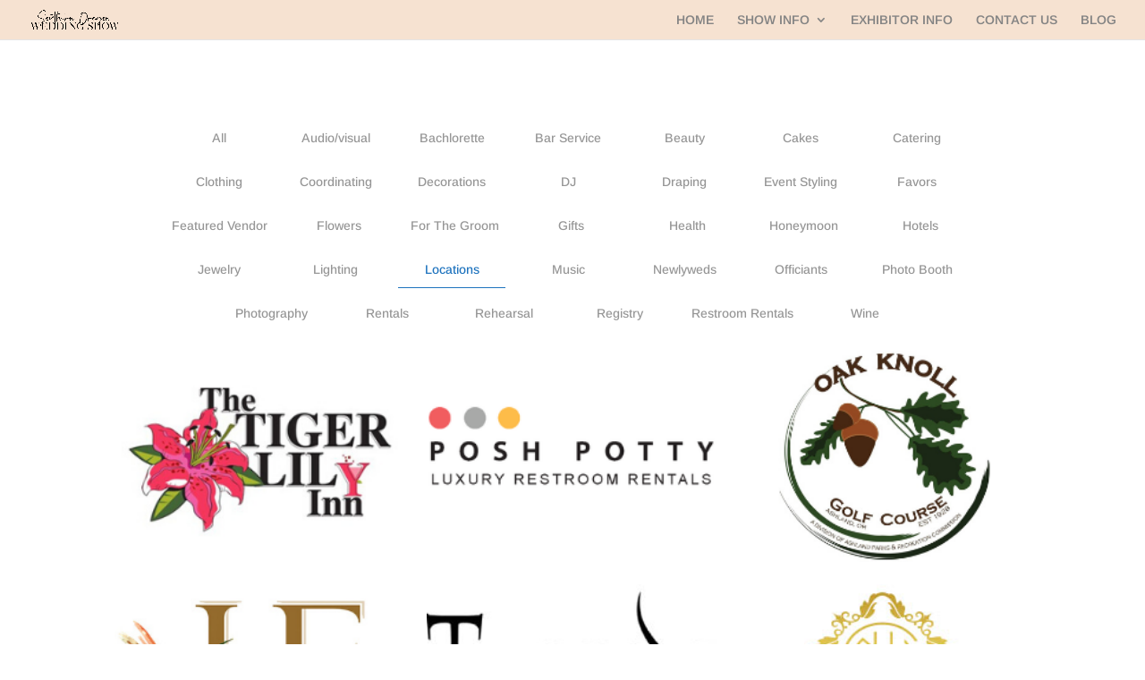

--- FILE ---
content_type: text/css
request_url: https://www.soweddingshow.com/wp-content/plugins/grid-kit-premium/css/crp-main-front.css?ver=6.9
body_size: 585
content:

/*Gold Plan Styles*/
.crp-full-screen-popup{
    position: absolute;
    top: 0;
    right: 0;
    bottom: 0;
    left: 0;
    z-index: 9999999;
}

/*Free Plan Styles*/
.mfp-close {
    margin-right: 2px;
}

.mfp-close-img {
    width: 64px;
    height: 64px;
    background-image: url("../images/general/icons/close-icon-2.png");
    background-repeat: no-repeat;
    background-size: contain;
}

.tile-direct-link{
    display: none;
}


.lg-backdrop.in {
    opacity: 0;
}
.lg-sub-html h4 {
    font-weight: normal!important;
}

.fixed-size.lg-outer .lg-sub-html h4{
    text-align: center;
}
.fixed-size.lg-outer .lg-sub-html p {
    display: none;
}

.fixed-size.lg-outer .lg-inner {
  background-color: none!important;
}
.fixed-size.lg-outer .lg-sub-html {
    position: absolute;
    text-align: center;
    width: 50%;
    margin: 0 auto;
    top: 0;
    bottom: auto!important;
    background: transparent!important;
}
.fixed-size.lg-outer .lg-toolbar {
  background-color: transparent;
  height: 0;
}
.fixed-size.lg-outer .lg-toolbar .lg-icon {
  color: #FFF;
}
.fixed-size.lg-outer .lg-img-wrap {
  padding: 12px;
}

.crp-youtube-play-ic,
.crp-vimeo-play-ic,
.crp-video-play-ic
{
    color: rgba(0, 0, 0, 0.7);
    font-size: 50px!important;
    top: 50%;
    left: 50%;
    margin-top: -25px!important;
    margin-left: -25px!important;
}

.crp-youtube-play-ic:hover,
.crp-tile-youtube:hover .crp-youtube-play-ic {
    color: rgba(255, 0, 2, 0.9);
}

.crp-vimeo-play-ic:hover,
.crp-tile-vimeo:hover .crp-vimeo-play-ic {
    color: rgba(1, 173, 239, 0.9);
}

.crp-video-play-ic:hover,
.crp-tile-video:hover .crp-video-play-ic {
    color: rgba(143, 143, 143, 0.9);
}


.crp-smooth-loader {
    text-align: center;
}

.crp-smooth-loader i {
    font-size: 40px;
    -webkit-animation: crp-spin 1.5s linear infinite;
    -moz-animation: crp-spin 1.5s linear infinite;
    -ms-animation: crp-spin 1.5s linear infinite;
    -o-animation: crp-spin 1.5s linear infinite;
    animation: crp-spin 1.5s linear infinite;
}
@-webkit-keyframes crp-spin /* Safari and Chrome */ {
    from {
        -webkit-transform: rotate(0deg);
        -o-transform: rotate(0deg);
        transform: rotate(0deg);
    }
    to {
        -webkit-transform: rotate(360deg);
        -o-transform: rotate(360deg);
        transform: rotate(360deg);
    }
}
@keyframes crp-spin {
    from {
        -ms-transform: rotate(0deg);
        -moz-transform: rotate(0deg);
        -webkit-transform: rotate(0deg);
        -o-transform: rotate(0deg);
        transform: rotate(0deg);
    }
    to {
        -ms-transform: rotate(360deg);
        -moz-transform: rotate(360deg);
        -webkit-transform: rotate(360deg);
        -o-transform: rotate(360deg);
        transform: rotate(360deg);
    }
}

.crp-wrapper .ftg-pages {
    margin-top: 10px;
}

--- FILE ---
content_type: text/css
request_url: https://www.soweddingshow.com/wp-content/et-cache/121/et-core-unified-121.min.css?ver=1759243938
body_size: 1
content:
.bottom-nav{padding:5px 5px 0}#footer-bottom{padding:5px 0 0px;background-color:#ffffff}.et_pb_section_1{padding-top:0;padding-right:0px;padding-bottom:10px}.et_fullscreen_slider .et_pb_slides,.et_fullscreen_slider .et_pb_slide,.et_fullscreen_slider .et_pb_container{min-height:100%!important;height:100%!important}a:hover{text-decoration:underline}

--- FILE ---
content_type: text/javascript
request_url: https://www.soweddingshow.com/wp-content/plugins/grid-kit-premium/js/crp-main-front.js?ver=6.9
body_size: 1697
content:
function gkitSmoothLoadTiles(elem, portfolioId, filter, page) {
    if (jQuery(elem).parent('.ftg-pages').length != 0) {//is page
        jQuery("#gallery-"+portfolioId+" .ftg-pages a").removeClass("selected");
        jQuery(elem).addClass("selected");
    } else if(jQuery(elem).parent('.ftg-filters').length != 0) {//is filter
        jQuery("#gallery-"+portfolioId+" .ftg-filters a").removeClass("selected");
        jQuery(elem).addClass("selected");
    }

    var sendData = {
        action: 'gkit_load_tiles',
        pid: portfolioId
    };
    if (filter != '') {
        sendData.filter = filter;
    }
    if (page != '') {
        sendData.pg = page;
    }
    var h = jQuery("#gallery-"+portfolioId+" .ftg-items").height();
    jQuery("#gallery-"+portfolioId+" .ftg-items").animate({opacity: 0}, 100, function(){
        jQuery("#gallery-"+portfolioId+" .ftg-items").replaceWith('<div style="height: '+h+'px;padding-top:'+((h-20)/2)+'px;" id="loader-'+portfolioId+'" class="crp-smooth-loader"><i class="fa fa-spinner"></i></div>');
    });
    jQuery.ajax ( {
        type		:	'get',
        data        :   sendData,
        url			: 	GKIT_NO_PRIV_AJAX_URL,
        dataType	: 	'json',
        success		: 	function( response ) {
            if (typeof response.html != 'undefined') {
                jQuery("#gallery-"+portfolioId).removeAttr('id');
                var container = jQuery("<div/>");
                container.append(response.html);
                jQuery("#crp-content-buffer-"+portfolioId, container).css("width", jQuery("#crp-content-"+portfolioId).width());
                jQuery(container.html()).insertAfter(jQuery("#crp-content-"+portfolioId));
                jQuery("#crp-content-buffer-"+portfolioId).css("width", jQuery("#crp-content-"+portfolioId).width())
            }
        },
        error:function( response ) {
            alert('Oops... Something wrong happened');
        }
    } );
}

function gkitConfigureGrid(portfolioId, tileParams, portfolioOptions, crpGalleryDatasource, crpDatasource, fromAjax)
{
    if (typeof fromAjax != 'undefined' && fromAjax == 1) {
        tileParams.onComplete = function () {
            var height = jQuery("#crp-content-buffer-" + portfolioId).height();
            jQuery("#crp-content-" + portfolioId).css("position", "relative");

            jQuery("#crp-content-buffer-" + portfolioId + " .crp-wrapper .ftg-items").css("opacity", 0);
            jQuery("#crp-content-buffer-" + portfolioId + " .crp-wrapper").css("position", "absolute").css("top", 0).css("left", 0);

            jQuery("#crp-content-" + portfolioId + " .crp-wrapper .ftg-pages").remove();
            jQuery("#crp-content-" + portfolioId).prepend(jQuery("#crp-content-buffer-" + portfolioId + " .crp-wrapper"));

            jQuery("#crp-content-buffer-" + portfolioId).remove();

            jQuery("#crp-content-" + portfolioId).animate({height: height}, 200, function(){
                jQuery("#crp-content-" + portfolioId + " .crp-wrapper .ftg-items").animate({opacity: 1}, 200);
                jQuery("#crp-content-" + portfolioId + " .crp-wrapper").last().remove();
            });
        };
    }
    jQuery('#gallery-'+portfolioId).crpTiledLayer(tileParams);

    if(!portfolioOptions.kEnableGridLazyLoad){
        jQuery('#gallery-'+portfolioId).show();
    }

    var selectedTile;
    jQuery('#gallery-'+portfolioId+' .crp-tile').on('click', function (event){
        //Trick: Make hover effect visible for mobile devices
        if( /Android|webOS|iPhone|iPad|iPod|BlackBerry|IEMobile|Opera Mini/i.test(navigator.userAgent) ) {
            var tile = jQuery(event.target).closest(".crp-tile");
            if(!tile.hasClass("crp-active-tile")){
                tile.addClass("crp-active-tile");

                if(selectedTile) {
                    selectedTile.removeClass("crp-active-tile");
                }
                selectedTile = tile;

                return;
            } else {
                tile.removeClass("crp-active-tile");
                selectedTile = null;
            }
        }

        if(jQuery(event.target).parent().hasClass("ic-share")){
            return;
        }

        if (portfolioOptions.kDirectLinking) {
            event.preventDefault();
            var url = jQuery(this).attr("data-url");
            crp_loadHref(url, portfolioOptions.kLoadUrlBlank);
        }

        if(jQuery(event.target).parent().hasClass("ic-link")){
        }else {
            event.preventDefault();

            var tileId = jQuery(this).attr("id");
            var projectId = jQuery("#" + tileId + " .crp-tile-inner").attr("id");

            var defaultSelection = 0;
            var isGallery = portfolioOptions.kDisableAlbumStylePresentation;
            if(isGallery) {
                //Find default selection
                for(var pIdx=0; pIdx<crpGalleryDatasource.length; pIdx++) {
                    var project = crpGalleryDatasource[pIdx];
                    if(project.id == projectId) {
                        defaultSelection = pIdx;
                        break;
                    }
                }
            }
            var params = {
                dynamic: true,
                dynamicEl: isGallery ? crpGalleryDatasource : crpDatasource[projectId],
                hash: false,
                index: defaultSelection,
                autoplayFirstVideo: true,
                videojs: true
            };
            if (portfolioOptions.kViewerTypeIsLight) {
                jQuery.extend(params, {
                    mode: 'lg-fade',
                    addClass: 'fixed-size',
                    counter: true,
                    subHtmlSelectorRelative: true,
                    zoom: false,
                    download: false,
                    fullScreen: false,
                    autoplayControls: false,
                    hideBarsDelay: 300000,
                    pager: false,
                    startClass: '',
                    enableSwipe: false,
                    enableDrag: false,
                    thumbnail: false,
                    speed: 500
                });
            } else {
                jQuery.extend(params, {
                    addClass: 'crp-full-popup'
                });
            }

            var $lg = jQuery(this).lightGallery(params);
            $lg.on('onAfterOpen.lg',function(event){
                if (jQuery(".lg-outer").hasClass('crp-full-popup')) {
                    jQuery(".lg-backdrop.in").css('opacity', '1');
                } else {
                    jQuery(".lg-backdrop.in").css('opacity', '0.85');
                }
            });
        }
    });
}


--- FILE ---
content_type: text/javascript
request_url: https://www.soweddingshow.com/wp-content/plugins/grid-kit-premium/js/crp-tiled-layer.js
body_size: 3809
content:
CRPTiledLayerType = {};
CRPTiledLayerType.Puzzle = 1;
CRPTiledLayerType.Masonry = 2;
CRPTiledLayerType.Square = 3;
CRPTiledLayerType.Justified = 4;

CRPIdx = 1;

;(function ($) {
    $.crpTiledLayer = function (element, options) {
        if(options.approxTileWidth < options.minTileWidth){
            options.approxTileWidth = options.minTileWidth;
        }

        var Slot = function (width, height) {
            this.position = { x: 0, y: 0 };
            this.blocks = { h: width, v: height };
            this.size = { width: this.blocks.h, height: this.blocks.v };
            this.px = { width: width, height: height };
            this.edge_right = false;
        }

        Slot.prototype.resize = function (blocks, onlyWidth) {
            //nw : nh = w : h => nh = nw * h / w
            var new_width = blocks;
            var new_height = (new_width * this.px.height) / this.px.width;
            var bv = this.blocks.v;
            this.blocks.h = blocks;
            if(!onlyWidth && plugin.settings.layoutType != CRPTiledLayerType.Square)
                this.blocks.v = new_height;
        }

        var Grid = function (margin, min_tile_width, width) {
            this.slots = [];
            this.cells = [];
            this.margin = margin;
            this.min_tile_width = min_tile_width;
            this.width = width;
            this.hor_size = width;
            this.init();
        }

        Grid.prototype.init = function () {
            this.slots.length = 0;
            this.cells.length = 0;
            for (var i = 0; i < this.hor_size * 1000; i++) {
                this.cells[i] = 0;
            }
        }

        Grid.prototype.add_slot = function (slot) {
            for (var j = 0; j < slot.blocks.v; j++) {
                for (var i = 0; i < slot.blocks.h; i++) {
                    var row = slot.position.y + j;
                    var column = slot.position.x + i;
                    //if (this.cells.length < row * this.hor_size + column)

                    this.cells[row * this.hor_size + column] = 1;
                    this.cells.push(0);
                }
            }

            this.slots.push(slot);
        }

        Grid.prototype.count_free_cells_on_right = function (index) {
            var line = Math.floor(index / this.hor_size);
            var line_end = (line + 1) * this.hor_size;

            var length = 0;

            for (; index < line_end; index++, length++) {
                if (this.cells[index] == 1) {
                    break;
                }
            }

            return length;
        }

        Grid.prototype.insert = function (width, height, allowEnlargement) {

            /* Hack for square and masonry styles */
            var sW = width;
            var sH = height;
            if(plugin.settings.layoutType == CRPTiledLayerType.Masonry || plugin.settings.layoutType == CRPTiledLayerType.Square){
                var _slotWidth = plugin.settings.approxTileWidth + plugin.settings.margin;
                var _wrapperWidth = $element.width() + plugin.settings.margin;
                if(_slotWidth > _wrapperWidth - plugin.settings.margin){
                    _slotWidth = _wrapperWidth - plugin.settings.margin;
                }

                var _itemsPerRow = parseInt( _wrapperWidth / _slotWidth );
                var _delta = _wrapperWidth - _itemsPerRow * _slotWidth;
                var _deltaPerCell = Math.floor(_delta / _itemsPerRow);
                _slotWidth += _deltaPerCell;

                sW = _slotWidth;

                var _ratio = plugin.settings.approxTileHeight / plugin.settings.approxTileWidth;
                if(plugin.settings.layoutType == CRPTiledLayerType.Masonry){
                    _ratio = height / width;
                }

                sH = Math.ceil(sW * _ratio);

            } else {
                var _wrapperWidth = $element.width() + plugin.settings.margin;
                var step = parseInt( _wrapperWidth / 4 );

                var ratios = [
                    {w: 1, h:1},
                    {w: 2, h:2},
                ];
                var ratio = ratios[(Math.floor(Math.random() * (ratios.length - 0)) + 0)];

                sW = ratio.w * step;
                sH = ratio.h * step;
            }

            var slot = new Slot(sW, sH);
            var av_blocks = 0;
            var free_cell = 0;
            var line = 0;

            if (this.slots.length == 0) {
                av_blocks = this.hor_size;
                slot.position.x = 0;
                slot.position.y = 0;
            } else {

                //find first available cell
                var exit = false;
                for (; free_cell < this.cells.length; free_cell++) {
                    if (this.cells[free_cell] == 0) {

                        line = Math.floor(free_cell / this.hor_size);
                        var line_end = (line + 1) * this.hor_size;

                        //available blocks
                        av_blocks = 0;
                        for (var k = 0; k <= line_end - free_cell; k++) {
                            av_blocks = k;
                            if (this.cells[free_cell + k] == 1) {
                                //there's another slot on the right
                                break;
                            }
                        }
                        break;
                    }
                }
            }
            //the slot need to be shrinked
            if (av_blocks < slot.blocks.h) {
                slot.resize(av_blocks);
            } else {
                var free_on_right = this.count_free_cells_on_right(free_cell + slot.blocks.h);
                if (free_on_right - plugin.settings.margin < this.min_tile_width &&
                    free_on_right > 0) {
                    slot.resize(av_blocks, !allowEnlargement);
                    slot.enlarged = true;
                }
                if (free_on_right == 0)
                    slot.edge_right = true;
            }

            slot.position.x = free_cell % this.hor_size;
            slot.position.y = Math.floor(free_cell / this.hor_size);

            this.add_slot(slot);
            return slot;
        }

        var defaults = {
            layoutType: CRPTiledLayerType.Puzzle,
            approxTileWidth: 200,
            approxTileHeight: 200,
            minTileWidth: 200,
            margin: 10,
            allowEnlargement: false,
            lazy: true,
            onComplete: function () { },
            onUpdate: function () { },
        }

        var plugin = this;
        var grid = null;
        var maxHeight = 0;

        plugin.settings = {}

        var $element = $(element),
            element = element;

        var currentWidth = $element.width();

        var completed = false;
        var busy = false;

        var tilesForFilter = function(ft) {
            var $tiles = $("void");

            //if (ft && ft.length > 0) {
            //  var selector = "ftg-" + ft;
            //  selector = selector.replace(/[!"#\$%&'\(\)\*\+,\.\/:;<=>\?@\[\]\^`\{\|}~]/g, function(m){return '\\'+m});
            //  $tiles = $element.find("."+selector);
            //} else {
            $tiles =  $element.find(".crp-tile");
            //}

            return $tiles;
        }

        var selectedFilter = function() {
            return null;
            //var ftg = $element.find(".ftg-filters a.selected");
            //
            //var ftgHref = $(ftg).attr("href");
            //if(!ftgHref){
            //  return null;
            //}
            //
            //var ft = $(ftg).attr("href").substr(1);
            //return ft;
        }

        var setupFilters = function () {
            //if ($element.find(".ftg-filters").length == 0)
            //    return;
            //
            //$element.find(".ftg-filters a").on("click", function (e) {
            //    e.preventDefault();
            //
            //    $element.find(".ftg-filters a.selected").removeClass("selected");
            //    $(this).addClass("selected");
            //
            //    doFiltration(true);
            //});
        }

        var doFiltration = function(animate) {
            busy = true;

            var ft = selectedFilter();
            var $tiles = tilesForFilter(null);
            var $filteredTiles = tilesForFilter(ft);

            var transition = animate == true ? "transform .2s, opacity .2s" : "none";
            maxHeight = 0;
            grid = null;

            $tiles.css({
                transition: transition,
                "transform":         "scale(0)", /* CSS3 */
                "-moz-transform":    "scale(0)", /* Firefox */
                "-webkit-transform": "scale(0)", /* Webkit */
                "-o-transform":      "scale(0)", /* Opera */
                "-ms-transform":     "scale(0)", /* IE 9 */
                opacity: 0,
            });

            setTimeout(function () {
                $tiles.css({visibility: 'invisible'});

                if (ft && ft.length > 0) {
                    $tiles.addClass("ftg-hidden");
                    $filteredTiles.removeClass("ftg-hidden");
                } else {
                    $tiles.removeClass("ftg-hidden");
                }

                entile($filteredTiles);

                setTimeout(function () {
                    $filteredTiles.css({
                        "transform":         "scale(1)", /* CSS3 */
                        "-moz-transform":    "scale(1)", /* Firefox */
                        "-webkit-transform": "scale(1)", /* Webkit */
                        "-o-transform":      "scale(1)", /* Opera */
                        "-ms-transform":     "scale(1)", /* IE 9 */

                        opacity: 1,
                    });

                    $filteredTiles.css({visibility: 'visible'});

                    $(window).scroll();
                    busy = false;
                }, 250);
            }, 250);
        }

        plugin.init = function () {
            plugin.settings = $.extend({}, defaults, options);

            $element.find(".ftg-items").css({
                position: "relative",
                minWidth: plugin.settings.minTileWidth,
            });

            var $tiles = $element.find(".crp-tile");
            styleTiles($tiles);
            assignImagesSize($tiles);
            setupFilters();
            //var category = window.location.hash;
            //if (category != '' && category != '#') {
            //    var current = jQuery(".ftg-filters a[href='" + category + "']");
            //    if (current.length != 0) {
            //        jQuery("a", current.closest(".ftg-filters")).removeClass('selected');
            //        current.addClass('selected');
            //    }
            //}
            doFiltration(false);

            if(plugin.settings.lazy){
                $element.find(".ftg-items").crpPreload({
                    showInContainer: true,      //If set to true will load the preloader inside the selector element instead of across the whole page.
                    disableOverlay: true,       //If set to true will not create the blocking overlay.
                    useOpacity: false,          //If set to true will use opacity property to hide elements instead of display property.
                    progressiveReveal: true,    //If set to true will show images as soon as they are preloaded.
                    forceSequentialLoad: true,  //Will force images to load in the order they appear in the DOM, this	can potentially increase the load time because images won't start	loading in parallel.
                    loaderText: "Loading... ",  //Set the text of the loading message.
                });
            }

            $(window).resize(function () {
                if(busy) return;

                if (currentWidth != $element.width())
                {
                    busy = true;
                    currentWidth = $element.width();

                    resTo = setTimeout(function () {
                        grid = null;
                        maxHeight = 0;

                        var $filteredTiles = tilesForFilter(selectedFilter());
                        entile($filteredTiles);

                        busy = false;
                    }, 700);
                }
            });
        }

        /* MIT License (MIT) - Copyright (c) 2015 HTML5andBeyond.com */

        var iCSS = function(target, property, value) {

            var getStyle = target.attr('style');
            if (getStyle == undefined) {
                target.attr('style', property + ': ' +  value + ' !important;')
            } else if (getStyle.slice(-1) != ';') {
                target.attr('style', getStyle + '; ' + property + ': ' +  value + ' !important;');
            } else {
                target.attr('style', getStyle + property + ': ' +  value + ' !important;');
            }
        }

        var styleTiles = function ($tiles) {
            $tiles.css({
                position: "absolute",
                visibility: 'hidden',
            });

            $tiles.find('.crp-tile-inner').css({
                position: "absolute",
                display: "block",
                overflow: "hidden",
            });

            $tiles.find('.crp-tile-img').css({
                position: "absolute",
                display: "inline-block",
                fontSize: 10, //against weird rules in some reset.css
            });
        }

        var assignImagesSize = function ($tiles) {
            $tiles.each(function () {
                var $item = $(this).find(".crp-tile-img");

                var size = {
                    width: $item.data("width"),
                    height: $item.data("height")
                };

                $item.data("size", size);
            });
        }

        var entile = function ($tiles) {
            if (!grid)
                grid = new Grid(plugin.settings.margin, plugin.settings.minTileWidth, $element.width() + plugin.settings.margin);

            $tiles.each(function () {
                if ($(this).hasClass("ftg-hidden"))
                    return;

                var size = $(this).find(".crp-tile-img").data("size");

                var slot = grid.insert(
                    size.width + plugin.settings.margin,
                    size.height + plugin.settings.margin,
                    plugin.settings.allowEnlargement);

                $(this).data("enlarged", slot.enlarged);


                var top = slot.position.y;
                var height = slot.blocks.v;

                var tileWidth = slot.blocks.h - plugin.settings.margin;
                var tileHeight = slot.blocks.v - plugin.settings.margin;

                if (top + tileHeight > maxHeight)
                    maxHeight = top + height + plugin.settings.margin;

                $(this).css({
                    top: top,
                    left: slot.position.x,
                    width: slot.blocks.h,
                    height: height
                });

                $(this).find('.crp-tile-inner').css({
                        width: tileWidth,
                        height: tileHeight
                    })
                    .data("width", tileWidth)
                    .data("height", tileHeight);

                $element.find(".ftg-items").height(maxHeight);
            });

            $tiles.find(".crp-tile-img").each(function (i, item) {
                var $item = $(item);
                var size = $item.data("size");

                var ratioImg = size.width / size.height;
                var ratioTile = $item.parent().data("width") / $item.parent().data("height");

                var bugFixDiff = 0;
                if (ratioImg >= ratioTile) {
                    $item.attr("case", "2");

                    var $h = $item.parent().data("height") + bugFixDiff;
                    var $w = ratioImg * $h;

                    iCSS($item, "width", $w + "px");
                    iCSS($item, "height", $h + "px");

                    // $item.css({
                    //     width: $w,
                    //     height: $h
                    // });

                    var diff = $w - $item.parent().data("width");
                    $item.css({
                        "left": diff / -2,
                        "top": bugFixDiff / -2,
                    });
                } else {
                    $item.attr("case", "4");

                    var $w = $item.parent().data("width") + bugFixDiff;
                    var $h = $w / ratioImg;

                    iCSS($item, "width", $w + "px");
                    iCSS($item, "height", $h + "px");

                    // $item.css({
                    //     width: $w,
                    //     height: $h
                    // });

                    var diff = $h - $item.parent().data("height");
                    $item.css({
                        "top": diff / -2,
                        "left": bugFixDiff / -2,
                    });
                }
            });

            if (!completed) {
                completed = true;
                plugin.settings.onComplete.call(plugin);
            } else {
                plugin.settings.onUpdate.call(plugin);
            }
        }

        plugin.init();
    }

    $.fn.crpTiledLayer = function (options) {
        return this.each(function () {
            if (undefined == $(this).data('crpTiledLayer')) {
                var plugin = new $.crpTiledLayer(this, options);
                $(this).data('crpTiledLayer', plugin);
            }
        });
    }
})(jQuery);
